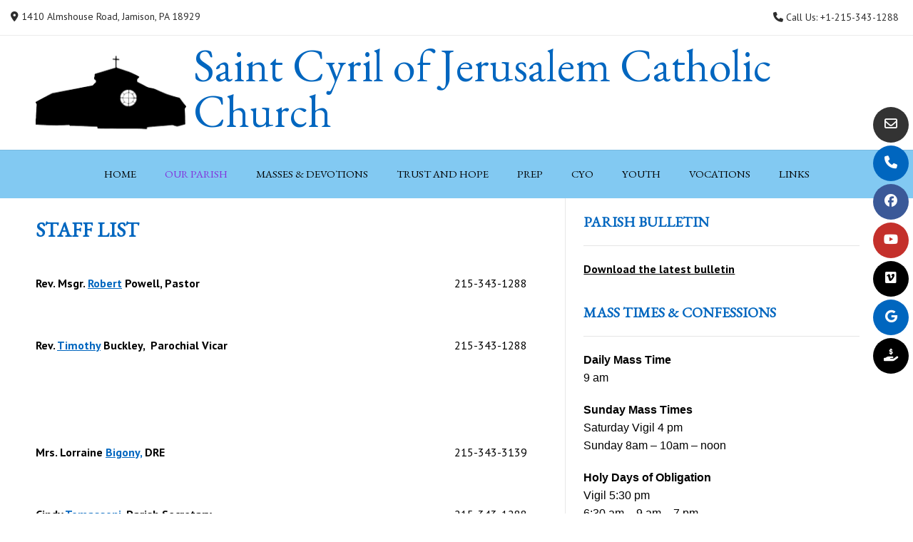

--- FILE ---
content_type: text/html; charset=UTF-8
request_url: https://saint-cyril.com/staff-list/
body_size: 55083
content:
<!DOCTYPE html><!-- Vogue Premium -->
<html lang="en-US">
<head>
<meta charset="UTF-8">
<meta name="viewport" content="width=device-width, initial-scale=1">
<link rel="profile" href="https://gmpg.org/xfn/11">
<title>Staff List &#8211; Saint Cyril of Jerusalem Catholic Church</title>
<meta name='robots' content='max-image-preview:large' />
	<style>img:is([sizes="auto" i], [sizes^="auto," i]) { contain-intrinsic-size: 3000px 1500px }</style>
	<link rel='dns-prefetch' href='//fonts.googleapis.com' />
<link rel="alternate" type="application/rss+xml" title="Saint Cyril of Jerusalem Catholic Church &raquo; Feed" href="https://saint-cyril.com/feed/" />
<link rel="alternate" type="application/rss+xml" title="Saint Cyril of Jerusalem Catholic Church &raquo; Comments Feed" href="https://saint-cyril.com/comments/feed/" />
<script type="text/javascript">
/* <![CDATA[ */
window._wpemojiSettings = {"baseUrl":"https:\/\/s.w.org\/images\/core\/emoji\/16.0.1\/72x72\/","ext":".png","svgUrl":"https:\/\/s.w.org\/images\/core\/emoji\/16.0.1\/svg\/","svgExt":".svg","source":{"concatemoji":"https:\/\/saint-cyril.com\/wp-includes\/js\/wp-emoji-release.min.js?ver=db9664ab8448eabdf8425b65ccebbe83"}};
/*! This file is auto-generated */
!function(s,n){var o,i,e;function c(e){try{var t={supportTests:e,timestamp:(new Date).valueOf()};sessionStorage.setItem(o,JSON.stringify(t))}catch(e){}}function p(e,t,n){e.clearRect(0,0,e.canvas.width,e.canvas.height),e.fillText(t,0,0);var t=new Uint32Array(e.getImageData(0,0,e.canvas.width,e.canvas.height).data),a=(e.clearRect(0,0,e.canvas.width,e.canvas.height),e.fillText(n,0,0),new Uint32Array(e.getImageData(0,0,e.canvas.width,e.canvas.height).data));return t.every(function(e,t){return e===a[t]})}function u(e,t){e.clearRect(0,0,e.canvas.width,e.canvas.height),e.fillText(t,0,0);for(var n=e.getImageData(16,16,1,1),a=0;a<n.data.length;a++)if(0!==n.data[a])return!1;return!0}function f(e,t,n,a){switch(t){case"flag":return n(e,"\ud83c\udff3\ufe0f\u200d\u26a7\ufe0f","\ud83c\udff3\ufe0f\u200b\u26a7\ufe0f")?!1:!n(e,"\ud83c\udde8\ud83c\uddf6","\ud83c\udde8\u200b\ud83c\uddf6")&&!n(e,"\ud83c\udff4\udb40\udc67\udb40\udc62\udb40\udc65\udb40\udc6e\udb40\udc67\udb40\udc7f","\ud83c\udff4\u200b\udb40\udc67\u200b\udb40\udc62\u200b\udb40\udc65\u200b\udb40\udc6e\u200b\udb40\udc67\u200b\udb40\udc7f");case"emoji":return!a(e,"\ud83e\udedf")}return!1}function g(e,t,n,a){var r="undefined"!=typeof WorkerGlobalScope&&self instanceof WorkerGlobalScope?new OffscreenCanvas(300,150):s.createElement("canvas"),o=r.getContext("2d",{willReadFrequently:!0}),i=(o.textBaseline="top",o.font="600 32px Arial",{});return e.forEach(function(e){i[e]=t(o,e,n,a)}),i}function t(e){var t=s.createElement("script");t.src=e,t.defer=!0,s.head.appendChild(t)}"undefined"!=typeof Promise&&(o="wpEmojiSettingsSupports",i=["flag","emoji"],n.supports={everything:!0,everythingExceptFlag:!0},e=new Promise(function(e){s.addEventListener("DOMContentLoaded",e,{once:!0})}),new Promise(function(t){var n=function(){try{var e=JSON.parse(sessionStorage.getItem(o));if("object"==typeof e&&"number"==typeof e.timestamp&&(new Date).valueOf()<e.timestamp+604800&&"object"==typeof e.supportTests)return e.supportTests}catch(e){}return null}();if(!n){if("undefined"!=typeof Worker&&"undefined"!=typeof OffscreenCanvas&&"undefined"!=typeof URL&&URL.createObjectURL&&"undefined"!=typeof Blob)try{var e="postMessage("+g.toString()+"("+[JSON.stringify(i),f.toString(),p.toString(),u.toString()].join(",")+"));",a=new Blob([e],{type:"text/javascript"}),r=new Worker(URL.createObjectURL(a),{name:"wpTestEmojiSupports"});return void(r.onmessage=function(e){c(n=e.data),r.terminate(),t(n)})}catch(e){}c(n=g(i,f,p,u))}t(n)}).then(function(e){for(var t in e)n.supports[t]=e[t],n.supports.everything=n.supports.everything&&n.supports[t],"flag"!==t&&(n.supports.everythingExceptFlag=n.supports.everythingExceptFlag&&n.supports[t]);n.supports.everythingExceptFlag=n.supports.everythingExceptFlag&&!n.supports.flag,n.DOMReady=!1,n.readyCallback=function(){n.DOMReady=!0}}).then(function(){return e}).then(function(){var e;n.supports.everything||(n.readyCallback(),(e=n.source||{}).concatemoji?t(e.concatemoji):e.wpemoji&&e.twemoji&&(t(e.twemoji),t(e.wpemoji)))}))}((window,document),window._wpemojiSettings);
/* ]]> */
</script>
<style id='wp-emoji-styles-inline-css' type='text/css'>

	img.wp-smiley, img.emoji {
		display: inline !important;
		border: none !important;
		box-shadow: none !important;
		height: 1em !important;
		width: 1em !important;
		margin: 0 0.07em !important;
		vertical-align: -0.1em !important;
		background: none !important;
		padding: 0 !important;
	}
</style>
<link rel='stylesheet' id='wp-block-library-css' href='https://saint-cyril.com/wp-includes/css/dist/block-library/style.min.css?ver=db9664ab8448eabdf8425b65ccebbe83' type='text/css' media='all' />
<style id='classic-theme-styles-inline-css' type='text/css'>
/*! This file is auto-generated */
.wp-block-button__link{color:#fff;background-color:#32373c;border-radius:9999px;box-shadow:none;text-decoration:none;padding:calc(.667em + 2px) calc(1.333em + 2px);font-size:1.125em}.wp-block-file__button{background:#32373c;color:#fff;text-decoration:none}
</style>
<style id='global-styles-inline-css' type='text/css'>
:root{--wp--preset--aspect-ratio--square: 1;--wp--preset--aspect-ratio--4-3: 4/3;--wp--preset--aspect-ratio--3-4: 3/4;--wp--preset--aspect-ratio--3-2: 3/2;--wp--preset--aspect-ratio--2-3: 2/3;--wp--preset--aspect-ratio--16-9: 16/9;--wp--preset--aspect-ratio--9-16: 9/16;--wp--preset--color--black: #000000;--wp--preset--color--cyan-bluish-gray: #abb8c3;--wp--preset--color--white: #ffffff;--wp--preset--color--pale-pink: #f78da7;--wp--preset--color--vivid-red: #cf2e2e;--wp--preset--color--luminous-vivid-orange: #ff6900;--wp--preset--color--luminous-vivid-amber: #fcb900;--wp--preset--color--light-green-cyan: #7bdcb5;--wp--preset--color--vivid-green-cyan: #00d084;--wp--preset--color--pale-cyan-blue: #8ed1fc;--wp--preset--color--vivid-cyan-blue: #0693e3;--wp--preset--color--vivid-purple: #9b51e0;--wp--preset--gradient--vivid-cyan-blue-to-vivid-purple: linear-gradient(135deg,rgba(6,147,227,1) 0%,rgb(155,81,224) 100%);--wp--preset--gradient--light-green-cyan-to-vivid-green-cyan: linear-gradient(135deg,rgb(122,220,180) 0%,rgb(0,208,130) 100%);--wp--preset--gradient--luminous-vivid-amber-to-luminous-vivid-orange: linear-gradient(135deg,rgba(252,185,0,1) 0%,rgba(255,105,0,1) 100%);--wp--preset--gradient--luminous-vivid-orange-to-vivid-red: linear-gradient(135deg,rgba(255,105,0,1) 0%,rgb(207,46,46) 100%);--wp--preset--gradient--very-light-gray-to-cyan-bluish-gray: linear-gradient(135deg,rgb(238,238,238) 0%,rgb(169,184,195) 100%);--wp--preset--gradient--cool-to-warm-spectrum: linear-gradient(135deg,rgb(74,234,220) 0%,rgb(151,120,209) 20%,rgb(207,42,186) 40%,rgb(238,44,130) 60%,rgb(251,105,98) 80%,rgb(254,248,76) 100%);--wp--preset--gradient--blush-light-purple: linear-gradient(135deg,rgb(255,206,236) 0%,rgb(152,150,240) 100%);--wp--preset--gradient--blush-bordeaux: linear-gradient(135deg,rgb(254,205,165) 0%,rgb(254,45,45) 50%,rgb(107,0,62) 100%);--wp--preset--gradient--luminous-dusk: linear-gradient(135deg,rgb(255,203,112) 0%,rgb(199,81,192) 50%,rgb(65,88,208) 100%);--wp--preset--gradient--pale-ocean: linear-gradient(135deg,rgb(255,245,203) 0%,rgb(182,227,212) 50%,rgb(51,167,181) 100%);--wp--preset--gradient--electric-grass: linear-gradient(135deg,rgb(202,248,128) 0%,rgb(113,206,126) 100%);--wp--preset--gradient--midnight: linear-gradient(135deg,rgb(2,3,129) 0%,rgb(40,116,252) 100%);--wp--preset--font-size--small: 13px;--wp--preset--font-size--medium: 20px;--wp--preset--font-size--large: 36px;--wp--preset--font-size--x-large: 42px;--wp--preset--spacing--20: 0.44rem;--wp--preset--spacing--30: 0.67rem;--wp--preset--spacing--40: 1rem;--wp--preset--spacing--50: 1.5rem;--wp--preset--spacing--60: 2.25rem;--wp--preset--spacing--70: 3.38rem;--wp--preset--spacing--80: 5.06rem;--wp--preset--shadow--natural: 6px 6px 9px rgba(0, 0, 0, 0.2);--wp--preset--shadow--deep: 12px 12px 50px rgba(0, 0, 0, 0.4);--wp--preset--shadow--sharp: 6px 6px 0px rgba(0, 0, 0, 0.2);--wp--preset--shadow--outlined: 6px 6px 0px -3px rgba(255, 255, 255, 1), 6px 6px rgba(0, 0, 0, 1);--wp--preset--shadow--crisp: 6px 6px 0px rgba(0, 0, 0, 1);}:where(.is-layout-flex){gap: 0.5em;}:where(.is-layout-grid){gap: 0.5em;}body .is-layout-flex{display: flex;}.is-layout-flex{flex-wrap: wrap;align-items: center;}.is-layout-flex > :is(*, div){margin: 0;}body .is-layout-grid{display: grid;}.is-layout-grid > :is(*, div){margin: 0;}:where(.wp-block-columns.is-layout-flex){gap: 2em;}:where(.wp-block-columns.is-layout-grid){gap: 2em;}:where(.wp-block-post-template.is-layout-flex){gap: 1.25em;}:where(.wp-block-post-template.is-layout-grid){gap: 1.25em;}.has-black-color{color: var(--wp--preset--color--black) !important;}.has-cyan-bluish-gray-color{color: var(--wp--preset--color--cyan-bluish-gray) !important;}.has-white-color{color: var(--wp--preset--color--white) !important;}.has-pale-pink-color{color: var(--wp--preset--color--pale-pink) !important;}.has-vivid-red-color{color: var(--wp--preset--color--vivid-red) !important;}.has-luminous-vivid-orange-color{color: var(--wp--preset--color--luminous-vivid-orange) !important;}.has-luminous-vivid-amber-color{color: var(--wp--preset--color--luminous-vivid-amber) !important;}.has-light-green-cyan-color{color: var(--wp--preset--color--light-green-cyan) !important;}.has-vivid-green-cyan-color{color: var(--wp--preset--color--vivid-green-cyan) !important;}.has-pale-cyan-blue-color{color: var(--wp--preset--color--pale-cyan-blue) !important;}.has-vivid-cyan-blue-color{color: var(--wp--preset--color--vivid-cyan-blue) !important;}.has-vivid-purple-color{color: var(--wp--preset--color--vivid-purple) !important;}.has-black-background-color{background-color: var(--wp--preset--color--black) !important;}.has-cyan-bluish-gray-background-color{background-color: var(--wp--preset--color--cyan-bluish-gray) !important;}.has-white-background-color{background-color: var(--wp--preset--color--white) !important;}.has-pale-pink-background-color{background-color: var(--wp--preset--color--pale-pink) !important;}.has-vivid-red-background-color{background-color: var(--wp--preset--color--vivid-red) !important;}.has-luminous-vivid-orange-background-color{background-color: var(--wp--preset--color--luminous-vivid-orange) !important;}.has-luminous-vivid-amber-background-color{background-color: var(--wp--preset--color--luminous-vivid-amber) !important;}.has-light-green-cyan-background-color{background-color: var(--wp--preset--color--light-green-cyan) !important;}.has-vivid-green-cyan-background-color{background-color: var(--wp--preset--color--vivid-green-cyan) !important;}.has-pale-cyan-blue-background-color{background-color: var(--wp--preset--color--pale-cyan-blue) !important;}.has-vivid-cyan-blue-background-color{background-color: var(--wp--preset--color--vivid-cyan-blue) !important;}.has-vivid-purple-background-color{background-color: var(--wp--preset--color--vivid-purple) !important;}.has-black-border-color{border-color: var(--wp--preset--color--black) !important;}.has-cyan-bluish-gray-border-color{border-color: var(--wp--preset--color--cyan-bluish-gray) !important;}.has-white-border-color{border-color: var(--wp--preset--color--white) !important;}.has-pale-pink-border-color{border-color: var(--wp--preset--color--pale-pink) !important;}.has-vivid-red-border-color{border-color: var(--wp--preset--color--vivid-red) !important;}.has-luminous-vivid-orange-border-color{border-color: var(--wp--preset--color--luminous-vivid-orange) !important;}.has-luminous-vivid-amber-border-color{border-color: var(--wp--preset--color--luminous-vivid-amber) !important;}.has-light-green-cyan-border-color{border-color: var(--wp--preset--color--light-green-cyan) !important;}.has-vivid-green-cyan-border-color{border-color: var(--wp--preset--color--vivid-green-cyan) !important;}.has-pale-cyan-blue-border-color{border-color: var(--wp--preset--color--pale-cyan-blue) !important;}.has-vivid-cyan-blue-border-color{border-color: var(--wp--preset--color--vivid-cyan-blue) !important;}.has-vivid-purple-border-color{border-color: var(--wp--preset--color--vivid-purple) !important;}.has-vivid-cyan-blue-to-vivid-purple-gradient-background{background: var(--wp--preset--gradient--vivid-cyan-blue-to-vivid-purple) !important;}.has-light-green-cyan-to-vivid-green-cyan-gradient-background{background: var(--wp--preset--gradient--light-green-cyan-to-vivid-green-cyan) !important;}.has-luminous-vivid-amber-to-luminous-vivid-orange-gradient-background{background: var(--wp--preset--gradient--luminous-vivid-amber-to-luminous-vivid-orange) !important;}.has-luminous-vivid-orange-to-vivid-red-gradient-background{background: var(--wp--preset--gradient--luminous-vivid-orange-to-vivid-red) !important;}.has-very-light-gray-to-cyan-bluish-gray-gradient-background{background: var(--wp--preset--gradient--very-light-gray-to-cyan-bluish-gray) !important;}.has-cool-to-warm-spectrum-gradient-background{background: var(--wp--preset--gradient--cool-to-warm-spectrum) !important;}.has-blush-light-purple-gradient-background{background: var(--wp--preset--gradient--blush-light-purple) !important;}.has-blush-bordeaux-gradient-background{background: var(--wp--preset--gradient--blush-bordeaux) !important;}.has-luminous-dusk-gradient-background{background: var(--wp--preset--gradient--luminous-dusk) !important;}.has-pale-ocean-gradient-background{background: var(--wp--preset--gradient--pale-ocean) !important;}.has-electric-grass-gradient-background{background: var(--wp--preset--gradient--electric-grass) !important;}.has-midnight-gradient-background{background: var(--wp--preset--gradient--midnight) !important;}.has-small-font-size{font-size: var(--wp--preset--font-size--small) !important;}.has-medium-font-size{font-size: var(--wp--preset--font-size--medium) !important;}.has-large-font-size{font-size: var(--wp--preset--font-size--large) !important;}.has-x-large-font-size{font-size: var(--wp--preset--font-size--x-large) !important;}
:where(.wp-block-post-template.is-layout-flex){gap: 1.25em;}:where(.wp-block-post-template.is-layout-grid){gap: 1.25em;}
:where(.wp-block-columns.is-layout-flex){gap: 2em;}:where(.wp-block-columns.is-layout-grid){gap: 2em;}
:root :where(.wp-block-pullquote){font-size: 1.5em;line-height: 1.6;}
</style>
<link rel='stylesheet' id='rfw-style-css' href='https://saint-cyril.com/wp-content/plugins/rss-feed-widget/css/style.css?ver=2025120220' type='text/css' media='all' />
<link rel='stylesheet' id='vogue-style-css' href='https://saint-cyril.com/wp-content/themes/vogue/style.css?ver=1.0.12' type='text/css' media='all' />
<link rel='stylesheet' id='vogue-header-style-css' href='https://saint-cyril.com/wp-content/themes/vogue/templates/css/header-two.css?ver=10.9.3' type='text/css' media='all' />
<link rel='stylesheet' id='vogue-child-style-css' href='https://saint-cyril.com/wp-content/themes/vogue-child/style.css?ver=1.0.12' type='text/css' media='all' />
<link rel='stylesheet' id='customizer_vogue_fonts-css' href='//fonts.googleapis.com/css?family=EB+Garamond%3Aregular|Lato%3Aregular%2Citalic%2C700|PT+Sans%3Aregular%2Citalic%2C700%26subset%3Dlatin%2C' type='text/css' media='screen' />
<link rel='stylesheet' id='vogue-slider-style-css' href='https://saint-cyril.com/wp-content/themes/vogue/includes/basic-slider/css/style.css?ver=10.9.3' type='text/css' media='all' />
<link rel='stylesheet' id='vogue-body-font-default-css' href='//fonts.googleapis.com/css?family=Open+Sans%3A400%2C300%2C300italic%2C400italic%2C600%2C600italic%2C700%2C700italic&#038;ver=10.9.3' type='text/css' media='all' />
<link rel='stylesheet' id='vogue-heading-font-default-css' href='//fonts.googleapis.com/css?family=Lato%3A400%2C300%2C300italic%2C400italic%2C700%2C700italic&#038;ver=10.9.3' type='text/css' media='all' />
<link rel='stylesheet' id='vogue-font-awesome-css' href='https://saint-cyril.com/wp-content/themes/vogue/includes/font-awesome/css/all.min.css?ver=6.5.1' type='text/css' media='all' />
<link rel='stylesheet' id='vogue-footer-style-css' href='https://saint-cyril.com/wp-content/themes/vogue/templates/css/footer-centered.css?ver=10.9.3' type='text/css' media='all' />
<link rel='stylesheet' id='vogue-color-social-icons-css' href='https://saint-cyril.com/wp-content/themes/vogue/includes/css/color-social-icons.css?ver=10.9.3' type='text/css' media='all' />
<link rel='stylesheet' id='vogue-plugin-styling-buddypress-css' href='https://saint-cyril.com/wp-content/themes/vogue/templates/css/plugins/vogue-buddypress.css?ver=10.9.3' type='text/css' media='all' />
<script type="text/javascript" src="https://saint-cyril.com/wp-includes/js/jquery/jquery.min.js?ver=3.7.1" id="jquery-core-js"></script>
<script type="text/javascript" src="https://saint-cyril.com/wp-includes/js/jquery/jquery-migrate.min.js?ver=3.4.1" id="jquery-migrate-js"></script>
<link rel="https://api.w.org/" href="https://saint-cyril.com/wp-json/" /><link rel="alternate" title="JSON" type="application/json" href="https://saint-cyril.com/wp-json/wp/v2/pages/12" /><link rel="canonical" href="https://saint-cyril.com/staff-list/" />
<link rel="alternate" title="oEmbed (JSON)" type="application/json+oembed" href="https://saint-cyril.com/wp-json/oembed/1.0/embed?url=https%3A%2F%2Fsaint-cyril.com%2Fstaff-list%2F" />
<link rel="alternate" title="oEmbed (XML)" type="text/xml+oembed" href="https://saint-cyril.com/wp-json/oembed/1.0/embed?url=https%3A%2F%2Fsaint-cyril.com%2Fstaff-list%2F&#038;format=xml" />
<link rel="icon" href="https://saint-cyril.com/wp-content/uploads/scj-small.jpg" sizes="32x32" />
<link rel="icon" href="https://saint-cyril.com/wp-content/uploads/scj-small.jpg" sizes="192x192" />
<link rel="apple-touch-icon" href="https://saint-cyril.com/wp-content/uploads/scj-small.jpg" />
<meta name="msapplication-TileImage" content="https://saint-cyril.com/wp-content/uploads/scj-small.jpg" />
		<style type="text/css" id="wp-custom-css">
			/* Page Headers */
h2, h3, h4, h5, h6 {
	color: #8247b2;
	font-weight: bold;
	text-transform: uppercase;
}
/* Sidebar-Widgets */
#secondary {
	background-color: #ffffff;
}
.home .widget-area {
	padding: 25px;
}
.widget-area {
	padding: 25px;
}
.widget-area .widget-title, .site-footer .widget-title {
	color: #8247b2;
	font-weight:bold;
	font-size: 20px;
	border-bottom: 1px solid rgba(0, 0, 0, 0.1);
}
.content-area .entry-content a,.widget-area .widget a {
	font-weight:bold;
	color: #0e2884;
	text-decoration: underline;
}
/* Footer-Widgets Area */
.site-footer .widget a {
	color: #0e2884;
	font-weight:bold;
	text-decoration: underline;
}
.site-footer-custom .site-footer-widgets {
	padding: 10px 0 0px;
	background-color: #f5f5f5;
}
/* Top Bar */
.site-topbar-left-ad, .site-topbar-right-no {
	font-size: 14px;
}
/* Header */
.site-branding {
	text-align: center;
	display: inherit;
}		</style>
		</head>
<body data-rsssl=1 class="wp-singular page-template-default page page-id-12 wp-theme-vogue wp-child-theme-vogue-child metaslider-plugin group-blog vogue-shop-remove-titlebar">
	<div class="side-aligned-social hide-side-social vogue-side-social-round social-icons-color">
		<a href="mailto:%63%6ddu%6e&#110;&#049;&#050;&#064;%67%6da&#105;&#108;&#046;c%6fm" title="Send Us an Email" class="header-social-icon social-email"><i class="far fa-envelope"></i></a><a href="tel:+1215-343-1288" title="Call Us" class="header-social-icon social-phone"><i class="fas fa-phone"></i></a><a href="https://www.facebook.com/saint.cyril.parish" target="_blank" title="Find Us on Facebook" class="header-social-icon social-facebook" rel="noopener"><i class="fab fa-facebook"></i></a><a href="https://www.youtube.com/@st.cyrilofjerusalemcatholi3530/" target="_blank" title="View our YouTube Channel" class="header-social-icon social-youtube" rel="noopener"><i class="fab fa-youtube"></i></a><a href="https://vimeo.com/user138515350" target="_blank" class="header-social-icon social-custom" rel="noopener"><i class="fab fa-vimeo"></i></a><a href="https://goo.gl/maps/SZzfw1kcJpaZqCY76?coh=178573&#038;entry=tt" target="_blank" class="header-social-icon footer-social-custom" rel="noopener"><i class="fab fa-google"></i></a><a href="https://www.parishgiving.org/index?e=21CE2C8AF31E2BD59B58FF301D634462A693512CC63D36DB" target="_blank" class="header-social-icon social-custom" rel="noopener"><i class="fas fa-hand-holding-usd"></i></a>	</div>
<div id="page" class="hfeed site ">

<a class="skip-link screen-reader-text" href="#site-content">Skip to content</a>
	
	
	
			
			
		
<header id="masthead" class="site-header site-header-two header-no-search  ">
	
		
		<div class="site-header-topbar">
		<div class="site-topbar-left">
						
						
			            	<span class="site-topbar-left-ad header-address"><i class="fas fa-map-marker-alt"></i> 1410 Almshouse Road, Jamison, PA 18929</span>
						
					</div>
		
		<div class="site-topbar-right">
						
			            	<span class="site-topbar-right-no header-phone"><i class="fas fa-phone"></i> Call Us: +1-215-343-1288</span>
						
					</div>
		
		<div class="clearboth"></div>
	</div>
		
	<div class="site-main-bar">
		<div class="site-container branding-logo sideby">
			
			<div class="site-branding">
				
							        <a href="https://saint-cyril.com/" class="site-logo-img" title="Saint Cyril of Jerusalem Catholic Church"><img src="https://saint-cyril.com/wp-content/uploads/cropped-small-church.png" alt="Saint Cyril of Jerusalem Catholic Church" /></a>
                    
                                            <div class="site-logo-img-titles">
                    
                                                    <h1 class="site-title site-title-img"><a href="https://saint-cyril.com/" title="Saint Cyril of Jerusalem Catholic Church">Saint Cyril of Jerusalem Catholic Church</a></h1>
                                                                    
                                            </div>
                    
			    				
			</div><!-- .site-branding -->
			
			<div class="site-sub-bar">
				<div class="header-social social-icons-color">
									</div>
				
								
								
							</div>
	
		</div>
	</div>
	
						<nav id="site-navigation" class="main-navigation stick-header vogue-mobile-nav-skin-dark" role="navigation">
				<button class="header-menu-button"><i class="fas fa-bars"></i><span>menu</span></button>
				<div id="main-menu" class="main-menu-container">
					<div class="main-menu-inner">
						<button class="main-menu-close"><i class="fas fa-angle-right"></i><i class="fas fa-angle-left"></i></button>
						<div class="menu-main-menu-container"><ul id="primary-menu" class="menu"><li id="menu-item-9192" class="menu-item menu-item-type-custom menu-item-object-custom menu-item-home menu-item-9192"><a href="https://saint-cyril.com">Home</a></li>
<li id="menu-item-4351" class="menu-item menu-item-type-custom menu-item-object-custom current-menu-ancestor current-menu-parent menu-item-has-children menu-item-4351"><a href="#">Our Parish</a>
<ul class="sub-menu">
	<li id="menu-item-2874" class="menu-item menu-item-type-post_type menu-item-object-page menu-item-2874"><a href="https://saint-cyril.com/general-info/">General Info</a></li>
	<li id="menu-item-7576" class="menu-item menu-item-type-post_type menu-item-object-page menu-item-7576"><a href="https://saint-cyril.com/biography-of-saint-cyril-of-jerusalem/">Who was Saint Cyril?</a></li>
	<li id="menu-item-2875" class="menu-item menu-item-type-post_type menu-item-object-page current-menu-item page_item page-item-12 current_page_item menu-item-2875"><a href="https://saint-cyril.com/staff-list/" aria-current="page">Staff List</a></li>
	<li id="menu-item-2907" class="menu-item menu-item-type-post_type menu-item-object-page menu-item-2907"><a href="https://saint-cyril.com/parish-council/">Parish Council</a></li>
	<li id="menu-item-10243" class="menu-item menu-item-type-post_type menu-item-object-page menu-item-10243"><a href="https://saint-cyril.com/knights-of-columbus-father-gallen-council-5494/">Knights of Columbus Father Gallen Council #5494</a></li>
	<li id="menu-item-2925" class="menu-item menu-item-type-custom menu-item-object-custom menu-item-has-children menu-item-2925"><a href="#">Schedules</a>
	<ul class="sub-menu">
		<li id="menu-item-2877" class="menu-item menu-item-type-post_type menu-item-object-page menu-item-2877"><a href="https://saint-cyril.com/mass/">Mass</a></li>
		<li id="menu-item-2879" class="menu-item menu-item-type-post_type menu-item-object-page menu-item-2879"><a href="https://saint-cyril.com/ministry-schedules/">Ministry Schedules</a></li>
	</ul>
</li>
	<li id="menu-item-2880" class="menu-item menu-item-type-post_type menu-item-object-page menu-item-2880"><a href="https://saint-cyril.com/directions/">Directions</a></li>
</ul>
</li>
<li id="menu-item-9281" class="menu-item menu-item-type-post_type menu-item-object-page menu-item-has-children menu-item-9281"><a href="https://saint-cyril.com/mass/">Masses &#038; Devotions</a>
<ul class="sub-menu">
	<li id="menu-item-9477" class="menu-item menu-item-type-post_type menu-item-object-page menu-item-9477"><a href="https://saint-cyril.com/mass/">Schedules</a></li>
	<li id="menu-item-9475" class="menu-item menu-item-type-post_type menu-item-object-page menu-item-9475"><a href="https://saint-cyril.com/eucharistic-miracles/">Eucharistic Miracles</a></li>
</ul>
</li>
<li id="menu-item-10241" class="menu-item menu-item-type-post_type menu-item-object-page menu-item-10241"><a href="https://saint-cyril.com/trust-and-hope/">Trust and Hope</a></li>
<li id="menu-item-4352" class="menu-item menu-item-type-custom menu-item-object-custom menu-item-has-children menu-item-4352"><a href="#">PREP</a>
<ul class="sub-menu">
	<li id="menu-item-2882" class="menu-item menu-item-type-post_type menu-item-object-page menu-item-2882"><a href="https://saint-cyril.com/prep/religious-education/">PREP Registration</a></li>
	<li id="menu-item-9460" class="menu-item menu-item-type-custom menu-item-object-custom menu-item-9460"><a href="https://saint-cyril.com/prep/handbooks/">PREP Handbook and Forms</a></li>
	<li id="menu-item-6713" class="menu-item menu-item-type-post_type menu-item-object-page menu-item-6713"><a href="https://saint-cyril.com/prep/schedules/">PREP Calendar</a></li>
	<li id="menu-item-6712" class="menu-item menu-item-type-post_type menu-item-object-page menu-item-6712"><a href="https://saint-cyril.com/prep/staff/">Staff</a></li>
	<li id="menu-item-7533" class="menu-item menu-item-type-custom menu-item-object-custom menu-item-7533"><a href="https://saint-cyril.com/wp-content/uploads/Safe-Environment-Compliance-Requirements-19-20.pdf">Volunteer Requirements</a></li>
	<li id="menu-item-6709" class="menu-item menu-item-type-post_type menu-item-object-page menu-item-6709"><a href="https://saint-cyril.com/prep/level-2-sacraments/">Sacrament Information (Levels 2 &#038; 7)</a></li>
	<li id="menu-item-2889" class="menu-item menu-item-type-post_type menu-item-object-page menu-item-2889"><a href="https://saint-cyril.com/prep/vacation-bible-school/">Vacation Bible School</a></li>
</ul>
</li>
<li id="menu-item-2895" class="menu-item menu-item-type-post_type menu-item-object-page menu-item-has-children menu-item-2895"><a href="https://saint-cyril.com/cyo/">CYO</a>
<ul class="sub-menu">
	<li id="menu-item-8173" class="menu-item menu-item-type-post_type menu-item-object-page menu-item-8173"><a href="https://saint-cyril.com/cyo/">CYO Information</a></li>
	<li id="menu-item-8172" class="menu-item menu-item-type-custom menu-item-object-custom menu-item-8172"><a href="https://www.saintscyo.com">Saints CYO</a></li>
</ul>
</li>
<li id="menu-item-4350" class="menu-item menu-item-type-custom menu-item-object-custom menu-item-has-children menu-item-4350"><a href="#">Youth</a>
<ul class="sub-menu">
	<li id="menu-item-9571" class="menu-item menu-item-type-post_type menu-item-object-page menu-item-9571"><a href="https://saint-cyril.com/youth-group-information/">Youth Group</a></li>
	<li id="menu-item-9599" class="menu-item menu-item-type-post_type menu-item-object-page menu-item-9599"><a href="https://saint-cyril.com/childrens-liturgy-of-the-word/">Children’s Liturgy of the Word</a></li>
	<li id="menu-item-9593" class="menu-item menu-item-type-post_type menu-item-object-page menu-item-9593"><a href="https://saint-cyril.com/christmas-tableau-2022/">Christmas Tableau</a></li>
</ul>
</li>
<li id="menu-item-7640" class="menu-item menu-item-type-custom menu-item-object-custom menu-item-7640"><a href="http://heedthecall.org/">Vocations</a></li>
<li id="menu-item-6243" class="menu-item menu-item-type-post_type menu-item-object-page menu-item-6243"><a href="https://saint-cyril.com/links/">Links</a></li>
</ul></div>					</div>
				</div>
			</nav><!-- #site-navigation -->
					
</header><!-- #masthead -->		
		
	
	    
                	
	
	<div id="site-content" class="site-container content-container content-has-sidebar  vogue-woocommerce-cols-4 ">
	
	<div id="primary" class="content-area">
		<main id="main" class="site-main" role="main">
			
			    
			
				
<article id="post-12" class="post-12 page type-page status-publish hentry">
	
	
	<div class="entry-content">
		<h2>Staff List</h2>
<table style="width: 713px; height: 914px;" border="0" cellspacing="5" cellpadding="5">
<tbody>
<tr>
<td style="text-align: left;" width="466"><span style="font-size: 12pt;"><strong>Rev. Msgr. <a href="frpowell@saint-cyril.com">Robert</a> Powell, Pastor</strong></span></td>
<td style="text-align: left;" width="99"><span style="font-size: 12pt;">215-343-1288</span></td>
</tr>
<tr>
<td style="text-align: left;"><span style="font-size: 12pt;"><strong>Rev. <a href="frbuckley@saint-cyril.com">Timothy</a> Buckley,  Parochial Vicar</strong></span></td>
<td style="text-align: left;"><span style="font-size: 12pt;">215-343-1288</span></td>
</tr>
<tr>
<td style="text-align: left;"></td>
<td style="text-align: left;"></td>
</tr>
<tr>
<td style="text-align: left;"><strong>Mrs. Lorraine <a href="mailto:lbigony@saint-cyril.com">Bigony,</a> DRE</strong></td>
<td style="text-align: left;">215-343-3139</td>
</tr>
<tr>
<td style="text-align: left;"><span style="font-size: 12pt;"><span style="font-size: 12pt;"><strong>Cindy <a href="mailto:ctomassoni01@gmail.com">Tomassoni, </a>Parish Secretary</strong></span></span></td>
<td style="text-align: left;">215-343-1288</td>
</tr>
<tr>
<td style="text-align: left;"><span style="font-size: 12pt;"><span style="font-size: 12pt;"><strong>Ms. Catherine <a href="mailto:cmilnik@saint-cyril.com">Milnik,</a> PREP Assistant</strong></span></span></td>
<td style="text-align: left;"><span style="font-size: 12pt;"><span style="font-size: 12pt;">215-343-1288</span></span></td>
</tr>
<tr>
<td style="text-align: left;"><span style="font-size: 12pt;"><span style="font-size: 12pt;"><strong><a href="mailto:cmdunn12@gmail.com">Mrs. Cassie Dunn</a>, Parish Business Manager<br />
</strong></span></span></td>
<td style="text-align: left;"><span style="font-size: 12pt;"><span style="font-size: 12pt;">215-343-4996</span></span></td>
</tr>
<tr>
<td style="text-align: left;"><span style="font-size: 12pt;"><span style="font-size: 12pt;"><a href="mailto:cmdunn12@gmail.com"><strong>General Contact for St. Cyril </strong></a></span></span></td>
<td style="text-align: left;"><span style="font-size: 12pt;"> </span></td>
</tr>
<tr>
<td style="text-align: left;"></td>
<td style="text-align: left;"></td>
</tr>
<tr>
<td style="text-align: left;"><span style="font-size: 12pt;"> </span></td>
<td style="text-align: left;"><span style="font-size: 12pt;"> </span></td>
</tr>
<tr>
<td style="text-align: left;"><span style="font-size: 12pt;"><strong>1410 Almshouse Road, Jamison, PA 18929</strong></span></td>
<td style="text-align: left;"><span style="font-size: 12pt;"> </span></td>
</tr>
</tbody>
</table>
			</div><!-- .entry-content -->
	
</article><!-- #post-## -->

				
			
		</main><!-- #main -->
	</div><!-- #primary -->

	
<div id="secondary" class="widget-area" role="complementary">
	<aside id="wysiwyg_widgets_widget-18" class="widget widget_wysiwyg_widgets_widget"><!-- Widget by WYSIWYG Widgets v2.3.10 - https://wordpress.org/plugins/wysiwyg-widgets/ --><h4 class="widget-title">Parish Bulletin</h4><p><span style="font-family: arial, helvetica, sans-serif;"><a href="https://www.jppc.net/onlinebulletins/040template.pdf" target="_blank" rel="noopener">Download the latest bulletin</a></span></p>
<!-- / WYSIWYG Widgets --></aside><aside id="wysiwyg_widgets_widget-17" class="widget widget_wysiwyg_widgets_widget"><!-- Widget by WYSIWYG Widgets v2.3.10 - https://wordpress.org/plugins/wysiwyg-widgets/ --><h4 class="widget-title">Mass Times &#038; Confessions</h4><p><span style="font-family: arial, helvetica, sans-serif;"><strong>Daily Mass Time</strong></span><br />
<span style="font-family: arial, helvetica, sans-serif;">9 am<br />
</span></p>
<p><span style="font-family: arial, helvetica, sans-serif;"><strong>Sunday Mass Times</strong></span><br />
<span style="font-family: arial, helvetica, sans-serif;">Saturday Vigil 4 pm</span><br />
<span style="font-family: arial, helvetica, sans-serif;">Sunday 8am &#8211; 10am &#8211; noon</span></p>
<p><span style="font-family: arial, helvetica, sans-serif;"><strong>Holy Days of Obligation</strong></span><br />
<span style="font-family: arial, helvetica, sans-serif;">Vigil 5:30 pm</span><br />
<span style="font-family: arial, helvetica, sans-serif;">6:30 am &#8211; 9 am &#8211; 7 pm</span></p>
<p><span style="font-family: arial, helvetica, sans-serif;"><strong>Eucharistic Adoration</strong></span><br />
<span style="font-family: arial, helvetica, sans-serif;">Daily 9:30-12:30 pm<br />
Wednesday Evenings 7:30-8:30 pm<br />
</span></p>
<p><span style="font-family: arial, helvetica, sans-serif;"><strong>Confessions</strong></span><br />
<span style="font-family: arial, helvetica, sans-serif;">Saturday 3-3:45 pm or by request</span></p>
<!-- / WYSIWYG Widgets --></aside><aside id="wysiwyg_widgets_widget-32" class="widget widget_wysiwyg_widgets_widget"><!-- Widget by WYSIWYG Widgets v2.3.10 - https://wordpress.org/plugins/wysiwyg-widgets/ --><h4 class="widget-title">CHRISTMAS SCHEDULE</h4><!-- / WYSIWYG Widgets --></aside><aside id="wysiwyg_widgets_widget-31" class="widget widget_wysiwyg_widgets_widget"></aside><aside id="wysiwyg_widgets_widget-30" class="widget widget_wysiwyg_widgets_widget"><!-- Widget by WYSIWYG Widgets v2.3.10 - https://wordpress.org/plugins/wysiwyg-widgets/ --><h4 class="widget-title">Trust and Hope</h4><p><a href="http://trustandhope.org">Visit Trust And Hope web site</a></p>
<p><a href="https://saint-cyril.com/trust-and-hope/" target="_blank" rel="noopener">Read Archbishop Perez&#8217;s Letter</a></p>
<!-- / WYSIWYG Widgets --></aside><aside id="wysiwyg_widgets_widget-29" class="widget widget_wysiwyg_widgets_widget"><!-- Widget by WYSIWYG Widgets v2.3.10 - https://wordpress.org/plugins/wysiwyg-widgets/ --><h4 class="widget-title">Upcoming Activities</h4><p><strong><span style="color: #000000;"><a style="color: #000000;" href="https://www.onesimplifiedforms.com/user?f=F61B08867EEC40354B4082510D2214CD78E8831E4F4DDDA1F3A7E4C8892445EA446CEF8355626574C32652A63E673B33">NEW YEAR&#8217;S EVE PARTY</a></span></strong></p>
<p>Purchase tickets here.</p>
<p><strong><span style="color: #0000ff;"><a style="color: #0000ff;" href="https://saint-cyril.com/wp-content/uploads/Outreach_Bags_Flyer_Breakfast_Dec25-1.pdf">SNACK BAG PROJECT</a><br />
Wednesday December 10, 2025 5:30pm Social Hall</span></strong></p>
<p><span style="color: #ff6600;"><strong>CYO Basketball Registration is OPEN!</strong></span></p>
<p><span style="color: #ff6600;"><strong>Register <a style="color: #ff6600;" href="https://www.onesimplifiedforms.com/user?f=1180B669AA2069580D1912FA4CC10B8DCF6BC5A4BDCCFCCC7777E81C75A089ED4B454D268F47EEC79AF397DBB1420DE9">HERE</a></strong></span></p>
<p>&nbsp;</p>
<p>&nbsp;</p>
<p>&nbsp;</p>
<!-- / WYSIWYG Widgets --></aside></div><!-- #secondary -->
	
	<div class="clearboth"></div>
	
		<div class="clearboth"></div>
	</div><!-- #content -->
	
		
		    
    
        <footer id="colophon" class="site-footer site-footer-centered" role="contentinfo">
	
    <div class="site-container">
        <ul>
                    </ul>
        <div class="clearboth"></div>
    </div>
	
</footer>

	
	<div class="site-footer-bottom-bar layout-circles">
	
		<div class="site-container">
			
			<div class="site-footer-bottom-bar-left">
                
				<span class="site-copyright">Proudly Designed and Hosted by <a href="https://www.jppc.net/">John Patrick Publishing Company</a></span>
                
                                
			</div>
	        
	        <div class="site-footer-bottom-bar-right social-icons-color">
	        	
	        	
	        	                
	            <ul id="menu-main-menu" class="menu"><li class="menu-item menu-item-type-custom menu-item-object-custom menu-item-home menu-item-9192"><a href="https://saint-cyril.com">Home</a></li>
<li class="menu-item menu-item-type-custom menu-item-object-custom current-menu-ancestor current-menu-parent menu-item-has-children menu-item-4351"><a href="#">Our Parish</a>
<ul class="sub-menu">
	<li class="menu-item menu-item-type-post_type menu-item-object-page menu-item-2874"><a href="https://saint-cyril.com/general-info/">General Info</a></li>
	<li class="menu-item menu-item-type-post_type menu-item-object-page menu-item-7576"><a href="https://saint-cyril.com/biography-of-saint-cyril-of-jerusalem/">Who was Saint Cyril?</a></li>
	<li class="menu-item menu-item-type-post_type menu-item-object-page current-menu-item page_item page-item-12 current_page_item menu-item-2875"><a href="https://saint-cyril.com/staff-list/" aria-current="page">Staff List</a></li>
	<li class="menu-item menu-item-type-post_type menu-item-object-page menu-item-2907"><a href="https://saint-cyril.com/parish-council/">Parish Council</a></li>
	<li class="menu-item menu-item-type-post_type menu-item-object-page menu-item-10243"><a href="https://saint-cyril.com/knights-of-columbus-father-gallen-council-5494/">Knights of Columbus Father Gallen Council #5494</a></li>
	<li class="menu-item menu-item-type-custom menu-item-object-custom menu-item-has-children menu-item-2925"><a href="#">Schedules</a>
	<ul class="sub-menu">
		<li class="menu-item menu-item-type-post_type menu-item-object-page menu-item-2877"><a href="https://saint-cyril.com/mass/">Mass</a></li>
		<li class="menu-item menu-item-type-post_type menu-item-object-page menu-item-2879"><a href="https://saint-cyril.com/ministry-schedules/">Ministry Schedules</a></li>
	</ul>
</li>
	<li class="menu-item menu-item-type-post_type menu-item-object-page menu-item-2880"><a href="https://saint-cyril.com/directions/">Directions</a></li>
</ul>
</li>
<li class="menu-item menu-item-type-post_type menu-item-object-page menu-item-has-children menu-item-9281"><a href="https://saint-cyril.com/mass/">Masses &#038; Devotions</a>
<ul class="sub-menu">
	<li class="menu-item menu-item-type-post_type menu-item-object-page menu-item-9477"><a href="https://saint-cyril.com/mass/">Schedules</a></li>
	<li class="menu-item menu-item-type-post_type menu-item-object-page menu-item-9475"><a href="https://saint-cyril.com/eucharistic-miracles/">Eucharistic Miracles</a></li>
</ul>
</li>
<li class="menu-item menu-item-type-post_type menu-item-object-page menu-item-10241"><a href="https://saint-cyril.com/trust-and-hope/">Trust and Hope</a></li>
<li class="menu-item menu-item-type-custom menu-item-object-custom menu-item-has-children menu-item-4352"><a href="#">PREP</a>
<ul class="sub-menu">
	<li class="menu-item menu-item-type-post_type menu-item-object-page menu-item-2882"><a href="https://saint-cyril.com/prep/religious-education/">PREP Registration</a></li>
	<li class="menu-item menu-item-type-custom menu-item-object-custom menu-item-9460"><a href="https://saint-cyril.com/prep/handbooks/">PREP Handbook and Forms</a></li>
	<li class="menu-item menu-item-type-post_type menu-item-object-page menu-item-6713"><a href="https://saint-cyril.com/prep/schedules/">PREP Calendar</a></li>
	<li class="menu-item menu-item-type-post_type menu-item-object-page menu-item-6712"><a href="https://saint-cyril.com/prep/staff/">Staff</a></li>
	<li class="menu-item menu-item-type-custom menu-item-object-custom menu-item-7533"><a href="https://saint-cyril.com/wp-content/uploads/Safe-Environment-Compliance-Requirements-19-20.pdf">Volunteer Requirements</a></li>
	<li class="menu-item menu-item-type-post_type menu-item-object-page menu-item-6709"><a href="https://saint-cyril.com/prep/level-2-sacraments/">Sacrament Information (Levels 2 &#038; 7)</a></li>
	<li class="menu-item menu-item-type-post_type menu-item-object-page menu-item-2889"><a href="https://saint-cyril.com/prep/vacation-bible-school/">Vacation Bible School</a></li>
</ul>
</li>
<li class="menu-item menu-item-type-post_type menu-item-object-page menu-item-has-children menu-item-2895"><a href="https://saint-cyril.com/cyo/">CYO</a>
<ul class="sub-menu">
	<li class="menu-item menu-item-type-post_type menu-item-object-page menu-item-8173"><a href="https://saint-cyril.com/cyo/">CYO Information</a></li>
	<li class="menu-item menu-item-type-custom menu-item-object-custom menu-item-8172"><a href="https://www.saintscyo.com">Saints CYO</a></li>
</ul>
</li>
<li class="menu-item menu-item-type-custom menu-item-object-custom menu-item-has-children menu-item-4350"><a href="#">Youth</a>
<ul class="sub-menu">
	<li class="menu-item menu-item-type-post_type menu-item-object-page menu-item-9571"><a href="https://saint-cyril.com/youth-group-information/">Youth Group</a></li>
	<li class="menu-item menu-item-type-post_type menu-item-object-page menu-item-9599"><a href="https://saint-cyril.com/childrens-liturgy-of-the-word/">Children’s Liturgy of the Word</a></li>
	<li class="menu-item menu-item-type-post_type menu-item-object-page menu-item-9593"><a href="https://saint-cyril.com/christmas-tableau-2022/">Christmas Tableau</a></li>
</ul>
</li>
<li class="menu-item menu-item-type-custom menu-item-object-custom menu-item-7640"><a href="http://heedthecall.org/">Vocations</a></li>
<li class="menu-item menu-item-type-post_type menu-item-object-page menu-item-6243"><a href="https://saint-cyril.com/links/">Links</a></li>
</ul>                
                                
	        </div>
	        
	    </div>
		
        <div class="clearboth"></div>
	</div>
	
        
        

		
	
</div><!-- #page -->



<script type="speculationrules">
{"prefetch":[{"source":"document","where":{"and":[{"href_matches":"\/*"},{"not":{"href_matches":["\/wp-*.php","\/wp-admin\/*","\/wp-content\/uploads\/*","\/wp-content\/*","\/wp-content\/plugins\/*","\/wp-content\/themes\/vogue-child\/*","\/wp-content\/themes\/vogue\/*","\/*\\?(.+)"]}},{"not":{"selector_matches":"a[rel~=\"nofollow\"]"}},{"not":{"selector_matches":".no-prefetch, .no-prefetch a"}}]},"eagerness":"conservative"}]}
</script>
<style id='vogue-customizer-custom-css-inline-css' type='text/css'>
.woocommerce #container,
				.woocommerce-page #container,
				.content-area{width:63%;}.widget-area{width:37%;}#comments .form-submit #submit,
                .search-block .search-submit,
                .side-aligned-social a.header-social-icon,
                .no-results-btn,
                button,
                input[type="button"],
                input[type="reset"],
                input[type="submit"],
                .woocommerce ul.products li.product a.add_to_cart_button, .woocommerce-page ul.products li.product a.add_to_cart_button,
                .woocommerce ul.products li.product .onsale, .woocommerce-page ul.products li.product .onsale,
                .woocommerce button.button.alt,
                .woocommerce-page button.button.alt,
                .woocommerce input.button.alt:hover,
                .woocommerce-page #content input.button.alt:hover,
                .woocommerce .cart-collaterals .shipping_calculator .button,
                .woocommerce-page .cart-collaterals .shipping_calculator .button,
                .woocommerce a.button,
                .woocommerce #respond input#submit.alt,
				.woocommerce a.button.alt,
				.woocommerce button.button.alt,
				.woocommerce input.button.alt,
                .woocommerce-page a.button,
                .woocommerce input.button,
                .woocommerce-page #content input.button,
                .woocommerce-page input.button,
                .woocommerce #review_form #respond .form-submit input,
                .woocommerce-page #review_form #respond .form-submit input,
                .woocommerce-cart .wc-proceed-to-checkout a.checkout-button:hover,
                .woocommerce .widget_price_filter .ui-slider .ui-slider-range,
                .woocommerce .widget_price_filter .ui-slider .ui-slider-handle,
                .single-product span.onsale,
                .woocommerce button.button.alt.disabled,
                .main-navigation ul ul a:hover,
                .main-navigation ul ul li.focus > a,
                .main-navigation ul ul li.current-menu-item > a,
                .main-navigation ul ul li.current_page_item > a,
                .main-navigation ul ul li.current-menu-parent > a,
                .main-navigation ul ul li.current_page_parent > a,
                .main-navigation ul ul li.current-menu-ancestor > a,
                .main-navigation ul ul li.current_page_ancestor > a,
                .main-navigation button,
                .wpcf7-submit,
                .vogue-btn,
				.vogue-numeric-navigation.square li a,
				.vogue-numeric-navigation.square li a:hover,
				.vogue-numeric-navigation.square li.active a,
				.vogue-numeric-navigation.square li.disabled,
				.vogue-numeric-navigation.circle li a,
				.vogue-numeric-navigation.circle li a:hover,
				.vogue-numeric-navigation.circle li.active a,
				.vogue-numeric-navigation.circle li.disabled,
				.vogue-numeric-navigation.squaretxt li a,
				.vogue-numeric-navigation.squaretxt li a:hover,
				.vogue-numeric-navigation.squaretxt li.active a,
                .vogue-numeric-navigation.squaretxt li.disabled,
                .pag-btn-two .vogue-loadmore,
				.wp-paginate li a:hover,
				.wp-paginate li a:active,
				.wp-paginate li .current,
				.wp-paginate.wpp-modern-grey li a:hover,
				.wp-paginate.wpp-modern-grey li .current{background:inherit;background-color:#0066bf;}.wp-block-quote:not(.is-large),
				.wp-block-quote:not(.is-style-large){border-left-color:#0066bf;}.vogue-scrollmore::before{border-top-color:#0066bf;}blockquote{border-left-color:#0066bf !important;}a,
				.content-area .entry-content a,
				#comments a,
				.post-edit-link,
				.site-title a,
				.error-404.not-found .page-header .page-title span,
				.search-button .fa-search,
				.header-cart-checkout.cart-has-items .fa-shopping-cart,
				.site-footer-bottom-bar ul li a:hover,
				.site-header-topbar li.focus > a,
				.vogue-numeric-navigation.circle li.prev a,
				.vogue-numeric-navigation.circle li.next a,
				.vogue-numeric-navigation.squaretxt li.prev a,
				.vogue-numeric-navigation.squaretxt li.next a,
				.main-navigation div > ul > li > a:hover,
				.main-navigation div > ul > li.current-menu-item > a,
				.main-navigation div > ul > li.current-menu-ancestor > a,
				.main-navigation div > ul > li.current-menu-parent > a,
				.main-navigation div > ul > li.current_page_parent > a,
                .main-navigation div > ul > li.current_page_ancestor > a,
                .main-navigation div > ul > li.focus > a{color:#0066bf;}.main-navigation button:hover,
                #comments .form-submit #submit:hover,
                .search-block .search-submit:hover,
                .no-results-btn:hover,
                button,
                input[type="button"],
                input[type="reset"],
                input[type="submit"],
                .woocommerce input.button.alt,
                .woocommerce-page #content input.button.alt,
                .woocommerce .cart-collaterals .shipping_calculator .button,
                .woocommerce-page .cart-collaterals .shipping_calculator .button,
                .woocommerce a.button:hover,
                .woocommerce #respond input#submit.alt:hover,
				.woocommerce a.button.alt:hover,
				.woocommerce button.button.alt:hover,
				.woocommerce input.button.alt:hover,
                .woocommerce-page a.button:hover,
                .woocommerce input.button:hover,
                .woocommerce-page #content input.button:hover,
                .woocommerce-page input.button:hover,
                .woocommerce ul.products li.product a.add_to_cart_button:hover, .woocommerce-page ul.products li.product a.add_to_cart_button:hover,
                .woocommerce button.button.alt:hover,
                .woocommerce-page button.button.alt:hover,
                .woocommerce #review_form #respond .form-submit input:hover,
                .woocommerce-page #review_form #respond .form-submit input:hover,
                .woocommerce-cart .wc-proceed-to-checkout a.checkout-button,
                .woocommerce .widget_price_filter .price_slider_wrapper .ui-widget-content,
				.woocommerce button.button.alt.disabled:hover,
				.vogue-numeric-navigation.square li a:hover,
				.vogue-numeric-navigation.square li.active a,
				.vogue-numeric-navigation.circle li a:hover,
				.vogue-numeric-navigation.circle li.active a,
				.vogue-numeric-navigation.squaretxt li a:hover,
                .vogue-numeric-navigation.squaretxt li.active a,
                .pag-btn-two .vogue-loadmore:hover,
                .vogue-btn:hover,
                .wpcf7-submit:hover{background:inherit;background-color:#0c701c;}a:hover,
				.content-area .entry-content a:hover,
				.header-social .header-social-icon:hover,
				.site-header-topbar ul li a:hover,
                .widget-area .widget a:hover,
                .site-footer-widgets .widget a:hover,
                .site-footer .widget a:hover,
                .search-btn:hover,
                .search-button .fa-search:hover,
                .site-footer-bottom-bar ul li a:hover,
                .woocommerce #content div.product p.price,
                .woocommerce-page #content div.product p.price,
                .woocommerce-page div.product p.price,
                .woocommerce #content div.product span.price,
                .woocommerce div.product span.price,
                .woocommerce-page #content div.product span.price,
                .woocommerce-page div.product span.price,

                .woocommerce #content div.product .woocommerce-tabs ul.tabs li.active,
                .woocommerce div.product .woocommerce-tabs ul.tabs li.active,
                .woocommerce-page #content div.product .woocommerce-tabs ul.tabs li.active,
				.woocommerce-page div.product .woocommerce-tabs ul.tabs li.active,
				.vogue-numeric-navigation.circle li.prev a:hover,
				.vogue-numeric-navigation.circle li.next a:hover,
				.vogue-numeric-navigation.squaretxt li.prev a:hover,
				.vogue-numeric-navigation.squaretxt li.next a:hover,
				.vogue-numeric-navigation.numbers li.prev a:hover,
				.vogue-numeric-navigation.numbers li.next a:hover,
				.vogue-numeric-navigation.numbers li.active a{color:#0c701c;}body,
				.main-navigation ul li a,
				.widget-area .widget a{font-family:"PT Sans","Helvetica Neue",sans-serif;}body,
                .widget-area .widget a{color:#000000;}h1, h2, h3, h4, h5, h6,
                h1 a, h2 a, h3 a, h4 a, h5 a, h6 a,
                .widget-area .widget-title,
                .woocommerce table.cart th,
                .woocommerce-page #content table.cart th,
                .woocommerce-page table.cart th,
                .woocommerce input.button.alt,
                .woocommerce-page #content input.button.alt,
                .woocommerce table.cart input,
                .woocommerce-page #content table.cart input,
                .woocommerce-page table.cart input,
                button, input[type="button"],
                input[type="reset"],
                input[type="submit"]{font-family:"EB Garamond","Helvetica Neue",sans-serif;}h1, h2, h3, h4, h5, h6,
                h1 a, h2 a, h3 a, h4 a, h5 a, h6 a,
                .widget-area .widget-title{color:#0066bf;}.site-title a{font-family:"EB Garamond","Helvetica Neue",sans-serif;}.site-title{font-size:64px;margin-bottom:-1px;}.main-navigation ul li a{font-family:"EB Garamond","Helvetica Neue",sans-serif;}.main-navigation,
				.main-navigation.stick-header.stuck,
				.main-navigation ul ul{background-color:#82c9f2;}.main-navigation ul li a,
				a.header-cart-contents,
				.header-menu-button{color:#000000;}.main-navigation div > ul > li > a:hover,
				.main-navigation div > ul > li.current-menu-item > a,
				.main-navigation div > ul > li.current-menu-ancestor > a,
				.main-navigation div > ul > li.current-menu-parent > a,
				.main-navigation div > ul > li.current_page_parent > a,
				.main-navigation div > ul > li.current_page_ancestor > a{color:#8230db !important;}.main-navigation ul ul{background-color:#d2e6f2;}.main-navigation ul ul li a{color:#000000;}.site-footer a,
				.site-footer .widget a,
				.site-footer-widgets .widget ul li a{color:#c653d1;}body,
				button,
				input,
				select,
				textarea{font-size:16px;}.main-navigation a{font-size:15px;}.side-aligned-social.vogue-side-social-square,
				.side-aligned-social.vogue-side-social-round{top:150px;}
@media (max-width: 782px){.site-title{font-size:32px !important;line-height:1.2em;}}
</style>
<script type="text/javascript" id="rfw-script-js-extra">
/* <![CDATA[ */
var rfw = {"speed":""};
/* ]]> */
</script>
<script type="text/javascript" src="https://saint-cyril.com/wp-content/plugins/rss-feed-widget/js/functions.js?ver=2025120220" id="rfw-script-js"></script>
<script type="text/javascript" src="https://saint-cyril.com/wp-content/plugins/rss-feed-widget/js/jquery.fitvids.js?ver=2025120220" id="rfw-script-fitvid-js"></script>
<script type="text/javascript" src="https://saint-cyril.com/wp-content/themes/vogue/js/jquery.carouFredSel-6.2.1-packed.js?ver=10.9.3" id="caroufredsel-js"></script>
<script type="text/javascript" src="https://saint-cyril.com/wp-content/themes/vogue/js/custom.js?ver=10.9.3" id="vogue-customjs-js"></script>
<script type="text/javascript" src="https://saint-cyril.com/wp-content/themes/vogue/js/waypoints/jquery.waypoints.min.js?ver=10.9.3" id="jquery-waypoints-js"></script>
	<script>
	/(trident|msie)/i.test(navigator.userAgent)&&document.getElementById&&window.addEventListener&&window.addEventListener("hashchange",function(){var t,e=location.hash.substring(1);/^[A-z0-9_-]+$/.test(e)&&(t=document.getElementById(e))&&(/^(?:a|select|input|button|textarea)$/i.test(t.tagName)||(t.tabIndex=-1),t.focus())},!1);
	</script>
	</body>
</html>

--- FILE ---
content_type: text/css
request_url: https://saint-cyril.com/wp-content/themes/vogue-child/style.css?ver=1.0.12
body_size: 915
content:
/*
Theme Name:   Vogue by JPPC.NET
Theme URI:    https://kairaweb.com/wordpress-theme/vogue/
Description:  This child theme of Vogue has been customized for you by John Patrick Publishing Co Inc. 
Author:       John Patrick Publishing Co Inc
Author URI:   https://www.jppc.net/
Template:     vogue
Version:      1.0.12
Tested up to: 6.5
Requires PHP: 8.0
Requires at least: 6.0
License:      GNU General Public License v2 or later
License URI:  http://www.gnu.org/licenses/gpl-2.0.html
Tags:         two-columns, three-columns, four-columns, left-sidebar, right-sidebar, grid-layout, flexible-header, custom-background, custom-colors, custom-header, custom-menu, custom-logo, editor-style, featured-image-header, featured-images, footer-widgets, full-width-template, theme-options, threaded-comments, translation-ready, blog, e-commerce, news
Text Domain:  vogue-child
*/

/* -- Add your Own Custom CSS Here -- */



--- FILE ---
content_type: text/css
request_url: https://saint-cyril.com/wp-content/themes/vogue/templates/css/footer-centered.css?ver=10.9.3
body_size: 2195
content:
/*--------------------------------------------------------------
Vogue - Footer Centered Styling
--------------------------------------------------------------*/

.site-footer-centered {
    color: #000000;
    text-align: center;
    max-width: 1180px;
    margin: 0 auto;
    border-top: 1px solid rgba(0, 0, 0, 0.12);
}

.site-footer-bottom-bar {
    background-color: #efefef;
    padding: 14px 0 14px;
    color: #2F2F2F;
}

.site-footer .site-container > ul {
    margin: 0;
    padding: 50px 0 20px;
}
.site-footer .site-container > ul > li {
    margin: 0 auto 45px;
    padding: 0;
    list-style-type: none;
    display: block;
    max-width: 600px;
}

.site-footer .site-container .widget ul {
    margin: 0;
    padding: 0;
}
.site-footer .site-container .widget ul li {
    margin: 0;
    padding: 0;
    list-style-type: none;
    display: block;
}
.site-footer .widget a {
    color: inherit;
}

.site-footer-centered .widgettitle {
    margin: 0 0 10px;
    padding: 0 0 8px;
    color: #000000;
    text-transform: uppercase;
    font-size: 16px;
}

.site-footer-bottom-bar-left {
    font-size: 12px;
}
.layout-circles .site-footer-bottom-bar-left {
    padding: 8px 0 0;
}
.site-footer-bottom-bar-left a {
    font-size: inherit;
}
.site-footer-bottom-bar-right .social-pinterest.nolink {
    position: relative;
    margin: 0 45px 0 0;
}
.site-footer-bottom-bar-right .social-pinterest span {
    top: -2px;
    right: 0;
    color: #2F2F2F;
}
.site-footer-bottom-bar-right .header-social-icon {
    font-size: 16px;
    padding: 1px;
}
.layout-circles .site-footer-bottom-bar-right .social-pinterest span {
    top: 7px;
    right: -42px;
}

.site-footer-bottom-bar ul li a {
    padding: 2px 7px;
}
.site-footer-bottom-bar ul ul {
    bottom: 35px;
}
.site-footer-bottom-bar ul ul li:hover > ul,
.site-footer-bottom-bar ul ul li.focus > ul {
    left: auto;
    right: 100%;
}

@media only screen and (max-width: 782px) {
    
    .site-footer-centered .site-container > ul > li {
        margin: 0 auto 40px;
    }
    .site-footer-bottom-bar-right .social-pinterest.nolink {
        margin: 0;
    }
    .footer-social-pinterest span {
        display: none;
    }
    
}

--- FILE ---
content_type: text/css
request_url: https://saint-cyril.com/wp-content/themes/vogue/templates/css/plugins/vogue-buddypress.css?ver=10.9.3
body_size: 9506
content:
/*--------------------------------------------------------------
Vogue - BuddyPress Styling
--------------------------------------------------------------*/

div#buddypress div.item-list-tabs {
    border-bottom: 1px solid rgba(0, 0, 0, 0.1);
}
div#buddypress div.item-list-tabs ul {
    
}
div#buddypress div.item-list-tabs ul li {
    position: relative;
}

div#buddypress div.item-list-tabs ul li a:before {
    font-family: FontAwesome;
    font-size: 40px;
    display: block;
    text-align: center;
}
div#buddypress div.item-list-tabs ul li#activity-personal-li a:before {
    content: "\f0ca";
}
div#buddypress div.item-list-tabs ul li#xprofile-personal-li a:before {
    content: "\f007";
}
div#buddypress div.item-list-tabs ul li#notifications-personal-li a:before {
    content: "\f05a";
}
div#buddypress div.item-list-tabs ul li#messages-personal-li a:before,
div#buddypress div.item-list-tabs ul li#activity-mentions a:before {
    content: "\f086";
}
div#buddypress div.item-list-tabs ul li#friends-personal-li a:before,
div#buddypress div.item-list-tabs ul li#members-personal a:before,
div#buddypress div.item-list-tabs ul li#activity-friends a:before {
    content: "\f234";
}
div#buddypress div.item-list-tabs ul li#groups-personal-li a:before,
div#buddypress div.item-list-tabs ul li#groups-personal a:before,
div#buddypress div.item-list-tabs ul li#members-all a:before,
div#buddypress div.item-list-tabs ul li#groups-all a:before,
div#buddypress div.item-list-tabs ul li#activity-all a:before,
div#buddypress div.item-list-tabs ul li#activity-groups a:before {
    content: "\f0c0";
}
div#buddypress div.item-list-tabs ul li#settings-personal-li a:before {
    content: "\f085";
}
div#buddypress div.item-list-tabs ul li#forums-personal-li a:before {
    content: "\f022";
}
div#buddypress div.item-list-tabs ul li#media-personal-li a:before {
    content: "\f019";
}
div#buddypress div.item-list-tabs ul li#group-create-nav a:before {
    content: "\f067";
}
div#buddypress div.item-list-tabs ul li a span {
    position: absolute;
    top: 10px;
    left: 52%;
    z-index: 12;
}
div#buddypress div.item-list-tabs#subnav ul li a:before {
    content: '';
}

div#buddypress div.item-list-tabs ul li.selected a {
    background: none;
    opacity: 1;
}
div#buddypress div.item-list-tabs ul li a {
    padding: 8px 18px;
    font-size: 12px;
    text-transform: uppercase;
    display: block;
    min-width: 100px;
    text-align: center;
    color: #a2a2a2;
}
div#buddypress div.item-list-tabs#subnav {
    margin: 0 0 25px;
    border: 0;
    background-color: #f9f9f9;
}
div#buddypress div.item-list-tabs#subnav:after {
    display: block;
    content: '';
    clear: both;
}
div#buddypress div.item-list-tabs#subnav ul {
    
}
div#buddypress div.item-list-tabs#subnav ul li {
    
}
div#buddypress div.item-list-tabs#subnav ul li a {
    font-size: 13px;
}
div#buddypress div.item-list-tabs ul li.last select,
div#buddypress form#whats-new-form #whats-new-options select {
    max-width: 200px;
    padding: 2px;
    margin: 0 3px 0 4px;
    width: 200px;
    outline: none;
    box-shadow: none;
    border-radius: 3px;
}

div#buddypress .activity-list .activity-avatar {
    width: 8%;
    text-align: center;
    padding: 5px 0 0;
}
div#buddypress .activity-list .activity-avatar a {
    display: inline-block;
    vertical-align: top;
}
div#buddypress .activity-list li .activity-content {
    float: left;
    margin: 0;
    width: 92%;
}
div#buddypress .activity-list .activity-content .activity-header {
    font-size: 13px;
    line-height: 1em;
    margin: 0;
    font-style: italic;
}
div#buddypress .activity-list .activity-content .activity-inner {
    margin: 12px 0 10px;
}
div#buddypress .activity-list .activity-content .activity-inner p {
    margin: 0 0 10px !important;
}

div#buddypress .activity ul.item-list {
    
}
div#buddypress .activity ul.item-list li {
    padding: 20px 10px 20px;
    margin: 0;
    border-bottom: 1px solid rgba(0, 0, 0, 0.1);
    display: block;
}
div#buddypress .activity ul.item-list li:after {
    display: block;
    content: '';
    clear: both;
}
div#buddypress div.activity-comments ul li:last-child {
    padding-bottom: 10px;
}

div#buddypress div.activity-comments ul li {
    border-bottom: 0 !important;
}
div#buddypress div.activity-comments div.acomment-meta {
    font-style: italic;
    margin: 0 0 0 40px;
}
div#buddypress a.bp-primary-action span {
    border-radius: 50%;
}
div#buddypress .acomment-options {
    float: right;
}

div#buddypress #cover-image-container {
    height: 380px;
    margin: 0 0 20px;
}
div#buddypress #header-cover-image {
    background-color: #f1f1f1;
    height: 380px;
}
div#buddypress #item-header-cover-image {
    height: 380px;
}
div#buddypress #item-header-cover-image #item-header-avatar {
    position: absolute;
    top: 50%;
    left: 50%;
    margin: -50px 0 0 -40px;
    border-radius: 50%;
    overflow: hidden;
    border: 4px solid #FFF;
    width: 80px;
    height: 80px;
}
div#buddypress #item-header-cover-image #item-header-avatar img.avatar {
    margin: 0;
    border: 0;
}
div#buddypress div#item-header #item-header-cover-image #item-header-content {
    margin: 35px 0 0;
    float: none;
    text-align: center;
    color: #FFF;
    position: absolute;
    width: 100%;
    left: 0;
    top: 50%;
    text-shadow: 0 1px 1px rgba(0, 0, 0, 0.7);
}
div#buddypress div#item-header-cover-image .user-nicename {
    margin: 0;
    padding: 0;
    font-weight: 300;
}
div#buddypress #item-header-cover-image #item-buttons {
    margin: 0 0 5px;
    padding: 0;
}
div#buddypress #item-header-cover-image #item-buttons div.generic-button {
    display: inline-block;
    vertical-align: top;
    text-shadow: none;
    float: none;
}
div#buddypress #item-header-cover-image #item-buttons div.generic-button a {
    border: 1px solid rgba(0, 0, 0, 0.3);
    border-radius: 3px;
    font-size: 12px;
    display: block;
}
div#buddypress #item-header-cover-image span.activity {
    opacity: 1;
    font-size: 12px;
}
div#buddypress div#item-header div#item-meta {
    color: #FFF;
    margin: 0 auto;
    max-width: 800px;
    padding: 2px 20px;
}


div#buddypress div.activity-meta {
    margin: 15px 0 8px;
}
div#buddypress div.activity-meta a {
    font-size: 12px;
    border-radius: 3px;
    margin: 0;
}
div#buddypress div.activity-meta:after {
    display: block;
    content: '';
    clear: both;
}

div#buddypress div.activity-comments form .ac-textarea {
    color: #666;
    border: 1px solid rgba(0, 0, 0, 0.1);
    border-radius: 3px;
    margin: 0;
    padding: 10px;
}
div#buddypress input[type=submit],
div#buddypress input[type=button] {
    padding: 8px 25px;
}


div#buddypress div.message-search {
    margin: 1px 2px 0 0;
}
div#buddypress div.message-search input[type="text"] {
    padding: 4px;
    vertical-align: top;
}


div#buddypress div.profile h4 {
    border-bottom: 1px solid rgba(0, 0, 0, 0.1);
    margin: 25px 0 0;
    padding: 8px 8px 12px 8px;
}
div#buddypress div.profile .bp-widget {
    border-bottom: 1px solid rgba(0, 0, 0, 0.1);
}

div#buddypress #profile-edit-form ul.button-nav {
    margin: 15px 0 0;
    padding: 0;
}
div#buddypress .field-visibility-settings-notoggle {
    margin: 5px 0 0;
    font-size: 13px;
}

div#buddypress table.notification-settings th {
    background-color: #f1f1f1;
    padding: 5px;
}
div#buddypress table.notification-settings td {
    padding: 5px;
}

div#buddypress #settings-form input[type="email"],
div#buddypress #settings-form input[type="password"] {
    width: 320px;
    padding: 6px 8px 7px;
    border-radius: 3px;
}

div#buddypress div.dir-search {
    float: none;
    margin: 0;
    text-align: center;
    padding: 0 0 15px;
}
div#buddypress div.dir-search input[type=text] {
    display: inline-block;
    padding: 6px 8px 5px;
    margin: 0 -5px 0 0;
    width: 40%;
    border-radius: 3px 0 0 3px;
}
div#buddypress div.dir-search input[type=submit] {
    display: inline-block;
    border-radius: 0 3px 3px 0;
}
div#buddypress div.item-list-tabs#subnav ul li.last {
    margin: 2px 0;
}

/* ---------------- Widgets Styling ---------------- */

/* ---- Login Widget ---- */

.widget.buddypress.widget_bp_core_login_widget #bp-login-widget-form:after {
    display: block;
    content: '';
    clear: both;
}
.widget.buddypress.widget_bp_core_login_widget #bp-login-widget-form label {
    margin: 10px 0 5px;
}
.widget.buddypress.widget_bp_core_login_widget #bp-login-widget-form input.input {
    width: 100%;
    padding: 6px 8px 7px;
}
.widget.buddypress.widget_bp_core_login_widget #bp-login-widget-form .forgetmenot {
    float: left;
    margin: 12px 0 0;
}
.widget.buddypress.widget_bp_core_login_widget #bp-login-widget-form #bp-login-widget-submit {
    float: right;
    margin: 15px 0 0;
}

/* ---- Members Widget ---- */

.widget.buddypress.widget_bp_core_members_widget div.item-options {
    margin: -10px 0 10px;
    padding: 0;
    text-align: center;
}
.widget.buddypress.widget_bp_core_members_widget div.item-options a {
    opacity: 0.7;
}
.widget.buddypress.widget_bp_core_members_widget div.item-options a.selected {
    opacity: 1;
    font-weight: 600;
}
.widget.buddypress.widget_bp_core_members_widget #members-list .item-title,
#buddypress ul.item-list li div.item-title, #buddypress ul.item-list li h4 {
    font-size: 16px;
}
.widget.buddypress.widget_bp_core_members_widget #members-list .item-meta span {
    font-size: 11px;
}













